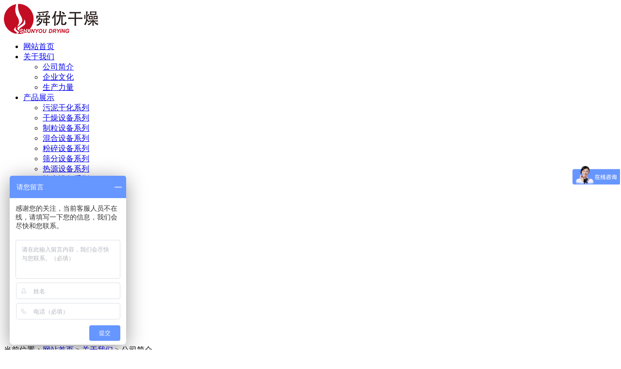

--- FILE ---
content_type: text/html; charset=utf-8
request_url: http://www.jsshunyou.com/abouts/profile.html
body_size: 5845
content:
<!DOCTYPE html PUBLIC "-//W3C//DTD XHTML 1.0 Transitional//EN" "http://www.w3.org/TR/xhtml1/DTD/xhtml1-transitional.dtd">
<html xmlns="http://www.w3.org/1999/xhtml">
<head>
<meta http-equiv="X-UA-Compatible" content="IE=EmulateIE8" />
<meta http-equiv="Content-Type" content="text/html; charset=utf-8" />
<title>公司简介 - 常州舜优干燥设备有限公司</title>
<meta name="keywords" content="" />
<meta name="description" content="" />
<link href="/templates/main/css/Common.css" rel="stylesheet" type="text/css" /> 
<link href="/scripts/artdialog/ui-dialog.css"  type="text/css" rel="stylesheet" />
<script type="text/javascript" src="/templates/main/js/jquery-1.11.1.min.js"></script>
<script type="text/javascript" src="/templates/main/js/index.js"></script>
<script type="text/javascript" src="/templates/main/js/jquery.SuperSlide.js"></script>
<script type="text/javascript" src="/scripts/jquery/jquery.form.min.js"></script>
<script type="text/javascript" src="/scripts/jquery/Validform_v5.3.2_min.js"></script>
<script type="text/javascript" src="/scripts/artdialog/dialog-plus-min.js"></script>
<script type="text/javascript" src="/templates/main/js/common.js"></script>  
<script>
var _hmt = _hmt || [];
(function() {
  var hm = document.createElement("script");
  hm.src = "https://hm.baidu.com/hm.js?f37580ab87b9145868c207fe8cd656f9";
  var s = document.getElementsByTagName("script")[0]; 
  s.parentNode.insertBefore(hm, s);
})();
</script>
</head>
<body>
<div class="content C top">
<a href="/" title="常州舜优干燥设备有限公司"><img src="/upload/logo.png"  title="常州舜优干燥设备有限公司" alt="常州舜优干燥设备有限公司"/></a>
<ul class="menu C">
  <li><a href="/">网站首页</a></li>
  <li><a href="/abouts/profile.html">关于我们</a>
    <ul>
      
      <li><a href="/abouts/profile.html" title="公司简介" >公司简介</a></li>
      
      <li><a href="/abouts/culture.html" title="企业文化" >企业文化</a></li>
      
      <li><a href="/abouts/107/" title="生产力量" >生产力量</a></li>
      
    </ul>
  </li>
  <li><a href="/products/">产品展示</a>
    <ul>
      <!--分类资讯-->
      
      <li><a href="/products/142/" title="污泥干化系列" >污泥干化系列</a></li>
      
      <li><a href="/products/gzsb/" title="干燥设备系列" >干燥设备系列</a></li>
      
      <li><a href="/products/zhilishebei/" title="制粒设备系列" >制粒设备系列</a></li>
      
      <li><a href="/products/hesb/" title="混合设备系列" >混合设备系列</a></li>
      
      <li><a href="/products/111/" title="粉碎设备系列" >粉碎设备系列</a></li>
      
      <li><a href="/products/112/" title="筛分设备系列" >筛分设备系列</a></li>
      
      <li><a href="/products/113/" title="热源设备系列" >热源设备系列</a></li>
      
      <li><a href="/products/114/" title="除尘设备系列" >除尘设备系列</a></li>
      
      <li><a href="/products/115/" title="其他设备系列" >其他设备系列</a></li>
      
      <!--分类资讯-->
    </ul>
  </li>
  <li><a href="/projects/">案例展示</a>
    <ul>
      <!--分类资讯-->
      
      <li><a href="/projects/22/" title="化学工程行业" >化学工程行业</a></li>
      
      <li><a href="/projects/23/" title="食品工程行业" >食品工程行业</a></li>
      
      <li><a href="/projects/24/" title="医药工程行业" >医药工程行业</a></li>
      
      <li><a href="/projects/25/" title="其他工程行业" >其他工程行业</a></li>
      
      <li><a href="/projects/141/" title="农林产业行业" >农林产业行业</a></li>
      
      <!--分类资讯-->
    </ul>
  </li>
  <li><a href="/news/">新闻中心</a>
    <ul>
      <!--分类资讯-->
      
      <li><a href="/news/1/" title="公司新闻" >公司新闻</a></li>
      
      <li><a href="/news/2/" title="行业新闻" >行业新闻</a></li>
      
      <li><a href="/news/134/" title="技术中心" >技术中心</a></li>
      
      <!--分类资讯-->
    </ul>
  </li>
  <li><a href="/services/service.html">服务中心</a>
    <ul>
      <!--分类资讯-->
      
      <li><a href="/services/service.html" title="客户服务" >客户服务</a></li>
      
      <li><a href="/services/feedback.html" title="在线反馈" >在线反馈</a></li>
      
      <!--分类资讯-->
    </ul>
  </li>
  <li><a href="/services/contact.html">联系我们</a></li>
</ul>
</div>
<!-- banner --> 

<div class="ban" style="background:url(/upload/about.jpg) no-repeat center">

</div>

<div class="loc"> <span>当前位置：<a href="/">网站首页</a> &gt; <a href="/abouts/profile.html">关于我们</a> &gt; 公司简介</span> </div>
<div class="content C">
  <div class="sidebar"><div class="sidetop">
  <h3>关于我们</h3>
  ABOUT US</div>
<ul class="sidelist">
  
  <li><a href="/abouts/profile.html" title="公司简介" >公司简介</a></li>
  
  <li><a href="/abouts/culture.html" title="企业文化" >企业文化</a></li>
  
  <li><a href="/abouts/107/" title="生产力量" >生产力量</a></li>
  
</ul>
  <div class="sidetop">
    <h3>联系我们</h3>CONTACT US
  </div>
  <div class="sidecon">
   <p>
	<span style="font-size:14px;">联系人：汤经理 </span><br />
<span style="font-size:14px;">手&emsp;机：13951237769</span> 
</p>
<p>
	<span style="font-size:14px;">电&emsp;话：0519-85381158 </span><br />
<span style="font-size:14px;">传&emsp;真：0519-89603773 </span><br />
<span style="font-size:14px;">邮&emsp;箱：</span><a href="mailto:sy@shunyoudry.com"><span style="font-size:14px;">sy@shunyoudry.com</span></a><br />
<span style="line-height:2;font-size:14px;">网&emsp;址：<span style="line-height:2;font-size:14px;"><a href="http://www.jsshunyou.com" target="_blank">www.jsshunyou.com</a></span></span> 
</p>
  </div>
</div>

  <div class="mainbody">
    <div class="maintest"> <p>
	<span style="line-height:2;font-size:16px;">&emsp;&emsp;常州舜优干燥设备有限公司座落在风景秀丽的江南水乡、工业城市一常州，地处沪、宁经济开发带腹地，气候宜人，交通便捷。公司拥有雄厚的技术力量、完善的试验系统、精密的加工设备和严格的管理体系。公司拥有现代化大型车间及专用加工设备，同时拥有从事干燥设备行业多年设计，制作经验的高级工程师和高级技师多名。 </span> 
</p>
<span style="line-height:2;font-size:16px;"></span> 
<p>
	<br />
<span style="line-height:2;font-size:16px;">&emsp;&emsp;公司主要生产：干燥、制粒、混合、粉碎、除尘等系列产品，根据市场的需要在产品的开发、研究中不断地创新及改造，设计制造了一系列工艺先进且节能的产品。广^应用于制药、化工、食品、饲料、电子轻工等领域，深受用户好评。 </span> 
</p>
<p>
	<span style="line-height:2;font-size:16px;"></span><br />
<span style="line-height:2;font-size:16px;">&emsp;&emsp;展望未来，公司将继续秉承“追求卓越、创新、崇尚务实、高效”为企业理念，以真诚、守信的现代企业经营思路，为干燥行业的繁荣和经济发展作出更大的贡献。 公司备有完善的试验室，欢迎海内外客户带料试验，考察指导。竭诚欢迎海内外新老客户精诚合作，在新世纪里共创辉煌！</span> 
</p> </div>
  </div>
</div>
<!--foot-->
<div class="link ">
  <div class="linktop">
    <ul class="content C">
      <li>主营业务</li>
      <li>联盟站点</li>
    </ul>
  </div>
  <div class="linktest content">常州舜优干燥设备有限公司主要生产：干燥、制粒、混合、粉碎、除尘等系列产品，根据市场的需要在产品的开发、研究中不断地创新及改造，设计制造了一系列工艺先进且节能的产品...</div>
  <div class="linktest content">
    
    <a  href="https://www.jsdongwang.com/" title="常州网络公司" target="_blank" >常州网络公司</a> |
    
  </div>
</div>
<div class="foot">
  <div class="content"> Copyright &copy; 2017 常州舜优干燥设备有限公司 <a href="https://beian.miit.gov.cn/" target="_blank" rel="nofollow">苏ICP备14012195号</a> <a href="/services/legalnotice.html" target="_blank">版权声明</a>技术支持：<a href="https://www.jsdongwang.com/" target="_blank">江苏东网科技</a> 网络支持：<a href="http://www.mydry.cn/" target="_blank">中国干燥设备网</a> <a href="/admin/login.aspx" target="_blank">[后台管理]</a> <script type="text/javascript">var cnzz_protocol = (("https:" == document.location.protocol) ? " https://" : " http://");document.write(unescape("%3Cspan id='cnzz_stat_icon_1262424290'%3E%3C/span%3E%3Cscript src='" + cnzz_protocol + "s13.cnzz.com/stat.php%3Fid%3D1262424290' type='text/javascript'%3E%3C/script%3E"));</script>
  <span class="sea">
  <input id="keywords" class="sousuo1" type="text"  onblur="if(this.value=='') this.value='请输入关键词';" onfocus="if(this.value=='请输入关键词') this.value='';" value="请输入关键词"/>
  <input name="" type="image" src="/templates/main/images/go.jpg"  onclick="JavaScript:SearchForm('/search.html');" />
  </span> 
    <div style=" width:80px; margin:0 auto;"></div>
  </div>
</div>
</div>
<a href="#0" class="cd-top">Top</a>
<!--右侧浮动客服-->
<div class="keifu" style="height: 343px; top: 120px;">
    <div class="keifu_tab">
        <div class="icon_keifu" style="top: 0px;">
        </div>
        <div class="keifu_box">
            <div class="keifu_head">
                <a href="javascript:void(0)" class="keifu_close"></a>
            </div>
            <ul class="keifu_con" style="padding-top: 5px; padding-bottom: 5px;"><li class="li-qq"><a class="icoTc" href="http://wpa.qq.com/msgrd?v=3&amp;uin=28499740&amp;site=qq&amp;menu=yes" rel="nofollow" target="_blank"><img src="/images/qq.png"/></a></li></ul>
             
            
            <ul class="keifu_con" style="height: 145px;"><li class="li-weixin-title">扫描关注公众号</li><li class="li-weixin"><a href="/upload/20170526/201705261400333486.jpg" rel="nofollow" target="_blank"><img src="/upload/20170526/201705261400333486.jpg" alt="扫描关注公众号" /></a></li></ul> 
            <div class="keifu_bot">
            </div>
        </div>
    </div>
</div>


<!--banner--> 
<script type="text/javascript" src="/templates/main/js/jquery.event.drag-1.5.min.js"></script> 
<script type="text/javascript" src="/templates/main/js/jquery.touchSlider.js"></script> 
<script type="text/javascript">
$(document).ready(function(){
     $('.flicking_con a').each(function () { if ($(this).attr('href') == "") $(this).css("cursor", "default"); });
     $('.flicking_con a').click(function () { if ($(this).attr('href') == "") return false; });

	$(".main_visual").hover(function(){
		$("#btn_prev,#btn_next").fadeIn()
	},function(){
		$("#btn_prev,#btn_next").fadeOut()
	});
	
	$dragBln = false;
	
	$(".main_image").touchSlider({
		flexible : true,
		speed : 200,
		btn_prev : $("#btn_prev"),
		btn_next : $("#btn_next"),
		paging : $(".flicking_con a"),
		counter : function (e){
			$(".flicking_con a").removeClass("on").eq(e.current-1).addClass("on");
		}
	});
	
	$(".main_image").bind("mousedown", function() {
		$dragBln = false;
	});
	
	$(".main_image").bind("dragstart", function() {
		$dragBln = true;
	});
	
	$(".main_image a").click(function(){
		if($dragBln) {
			return false;
		}
	});
	
	timer = setInterval(function(){
		$("#btn_next").click();
	}, 5000);
	
	$(".main_visual").hover(function(){
		clearInterval(timer);
	},function(){
		timer = setInterval(function(){
			$("#btn_next").click();
		},5000);
	});
	
	$(".main_image").bind("touchstart",function(){
		clearInterval(timer);
	}).bind("touchend", function(){
		timer = setInterval(function(){
			$("#btn_next").click();
		}, 5000);
	});
	
});
</script> 
<!--banner--> 
<script type="text/javascript" src="/templates/main/js/slider.js"></script> 
<script type="text/javascript">
	$(function(){
		//默认状态下左右滚动
		$("#s1").xslider({
			unitdisplayed:4,
			movelength:1,
			unitlen:300,
			autoscroll:3000
		});
 	})

 
  
  
/*选项卡*/
/*选项卡*/
 $(document).ready(function(){
	 $(".linktop li").eq(0).addClass("cur");
	 $(".linktest").eq(0).show();
     $(".linktop li").click(function(){
     $(".linktop li").eq($(this).index()).addClass("cur").siblings().removeClass('cur');
$(".linktest").hide().eq($(this).index()).show();
        });
    }); 


 </script> 
<script type="text/javascript">
     function SearchForm(send_url) { 
        var reg=/^[\w\u4e00-\u9fa5\s*-]+$/;
         var SearchKey = $("#keywords").val();
         if (SearchKey != ""&&SearchKey!="请输入关键词") {
             if (reg.test(SearchKey)){
                 window.location.href = send_url + "?keyword=" +SearchKey;
             }else{
                 alert("关键词请勿包含非法字符!");
             }
         }
         else { alert("请输入查询关键词!"); }
     }
</script> 
</body>
</html>
<!--页面总耗时：78.5072--><!--准备耗时：62.7695--><!--执行耗时：15.7377-->